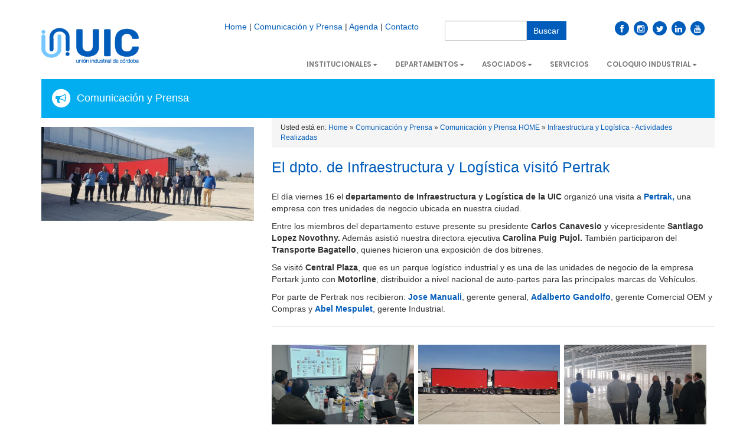

--- FILE ---
content_type: text/html; charset=UTF-8
request_url: https://www.uic.org.ar/portal/el-dpto-de-infraestructura-y-logistica-visito-pertrak/
body_size: 8873
content:
<!DOCTYPE html>
<html lang="en">
  <head>
    
    <meta charset="utf-8">
    <meta http-equiv="X-UA-Compatible" content="IE=edge">
    <meta name="viewport" content="width=device-width, initial-scale=1">
    <title>UIC - Unión Industrial de Córdoba -   El dpto. de Infraestructura y Logística visitó Pertrak</title>
    
    <link rel="icon" type="image/png" href="https://www.uic.org.ar/portal/wp-content/themes/goldway-wp-institucional/images/favicon.png">

    <!-- Bootstrap -->
    <link href="https://www.uic.org.ar/portal/wp-content/themes/goldway-wp-institucional/css/bootstrap.min.css" rel="stylesheet">
    <link href="https://www.uic.org.ar/portal/wp-content/themes/goldway-wp-institucional/css/theme.min.css" rel="stylesheet">
   
    <!--ICONOS DE REDES SOCIALES-->
    <link rel="stylesheet" href="https://maxcdn.bootstrapcdn.com/font-awesome/4.3.0/css/font-awesome.min.css">
    <link href="https://netdna.bootstrapcdn.com/font-awesome/3.2.1/css/font-awesome.css" rel="stylesheet">
    
    <!--<link href='https://fonts.googleapis.com/css?family=Open+Sans:300italic,400italic,600italic,700italic,800italic,400,300,600,800&subset=latin,latin-ext' rel='stylesheet' type='text/css'>-->
    
    <!--FUENTES-->
<link rel="preconnect" href="https://fonts.googleapis.com">
<link rel="preconnect" href="https://fonts.gstatic.com" crossorigin>
<link href="https://fonts.googleapis.com/css2?family=Poppins:ital,wght@0,300;0,500;0,600;0,700;0,800;0,900;1,400;1,500;1,600;1,700;1,800;1,900&display=swap" rel="stylesheet">
    
    <!--MI HOJA DE ESTILO DE WORDPRESS-->
    <link href="https://www.uic.org.ar/portal/wp-content/themes/goldway-wp-institucional/style.css" rel="stylesheet">
    
    
    <!--Busca la foto en el desarrollo si no tiene img destacada-->
	    
    
<!-- Global site tag (gtag.js) - Google Analytics -->
<script async src="https://www.googletagmanager.com/gtag/js?id=UA-4889907-1"></script>
<script>
  window.dataLayer = window.dataLayer || [];
  function gtag(){dataLayer.push(arguments);}
  gtag('js', new Date());

  gtag('config', 'UA-4889907-1');
</script>
    
    
    <meta name='robots' content='max-image-preview:large' />
	<style>img:is([sizes="auto" i], [sizes^="auto," i]) { contain-intrinsic-size: 3000px 1500px }</style>
	<script type="text/javascript">
/* <![CDATA[ */
window._wpemojiSettings = {"baseUrl":"https:\/\/s.w.org\/images\/core\/emoji\/15.1.0\/72x72\/","ext":".png","svgUrl":"https:\/\/s.w.org\/images\/core\/emoji\/15.1.0\/svg\/","svgExt":".svg","source":{"concatemoji":"https:\/\/www.uic.org.ar\/portal\/wp-includes\/js\/wp-emoji-release.min.js?ver=6.8.1"}};
/*! This file is auto-generated */
!function(i,n){var o,s,e;function c(e){try{var t={supportTests:e,timestamp:(new Date).valueOf()};sessionStorage.setItem(o,JSON.stringify(t))}catch(e){}}function p(e,t,n){e.clearRect(0,0,e.canvas.width,e.canvas.height),e.fillText(t,0,0);var t=new Uint32Array(e.getImageData(0,0,e.canvas.width,e.canvas.height).data),r=(e.clearRect(0,0,e.canvas.width,e.canvas.height),e.fillText(n,0,0),new Uint32Array(e.getImageData(0,0,e.canvas.width,e.canvas.height).data));return t.every(function(e,t){return e===r[t]})}function u(e,t,n){switch(t){case"flag":return n(e,"\ud83c\udff3\ufe0f\u200d\u26a7\ufe0f","\ud83c\udff3\ufe0f\u200b\u26a7\ufe0f")?!1:!n(e,"\ud83c\uddfa\ud83c\uddf3","\ud83c\uddfa\u200b\ud83c\uddf3")&&!n(e,"\ud83c\udff4\udb40\udc67\udb40\udc62\udb40\udc65\udb40\udc6e\udb40\udc67\udb40\udc7f","\ud83c\udff4\u200b\udb40\udc67\u200b\udb40\udc62\u200b\udb40\udc65\u200b\udb40\udc6e\u200b\udb40\udc67\u200b\udb40\udc7f");case"emoji":return!n(e,"\ud83d\udc26\u200d\ud83d\udd25","\ud83d\udc26\u200b\ud83d\udd25")}return!1}function f(e,t,n){var r="undefined"!=typeof WorkerGlobalScope&&self instanceof WorkerGlobalScope?new OffscreenCanvas(300,150):i.createElement("canvas"),a=r.getContext("2d",{willReadFrequently:!0}),o=(a.textBaseline="top",a.font="600 32px Arial",{});return e.forEach(function(e){o[e]=t(a,e,n)}),o}function t(e){var t=i.createElement("script");t.src=e,t.defer=!0,i.head.appendChild(t)}"undefined"!=typeof Promise&&(o="wpEmojiSettingsSupports",s=["flag","emoji"],n.supports={everything:!0,everythingExceptFlag:!0},e=new Promise(function(e){i.addEventListener("DOMContentLoaded",e,{once:!0})}),new Promise(function(t){var n=function(){try{var e=JSON.parse(sessionStorage.getItem(o));if("object"==typeof e&&"number"==typeof e.timestamp&&(new Date).valueOf()<e.timestamp+604800&&"object"==typeof e.supportTests)return e.supportTests}catch(e){}return null}();if(!n){if("undefined"!=typeof Worker&&"undefined"!=typeof OffscreenCanvas&&"undefined"!=typeof URL&&URL.createObjectURL&&"undefined"!=typeof Blob)try{var e="postMessage("+f.toString()+"("+[JSON.stringify(s),u.toString(),p.toString()].join(",")+"));",r=new Blob([e],{type:"text/javascript"}),a=new Worker(URL.createObjectURL(r),{name:"wpTestEmojiSupports"});return void(a.onmessage=function(e){c(n=e.data),a.terminate(),t(n)})}catch(e){}c(n=f(s,u,p))}t(n)}).then(function(e){for(var t in e)n.supports[t]=e[t],n.supports.everything=n.supports.everything&&n.supports[t],"flag"!==t&&(n.supports.everythingExceptFlag=n.supports.everythingExceptFlag&&n.supports[t]);n.supports.everythingExceptFlag=n.supports.everythingExceptFlag&&!n.supports.flag,n.DOMReady=!1,n.readyCallback=function(){n.DOMReady=!0}}).then(function(){return e}).then(function(){var e;n.supports.everything||(n.readyCallback(),(e=n.source||{}).concatemoji?t(e.concatemoji):e.wpemoji&&e.twemoji&&(t(e.twemoji),t(e.wpemoji)))}))}((window,document),window._wpemojiSettings);
/* ]]> */
</script>
<style id='wp-emoji-styles-inline-css' type='text/css'>

	img.wp-smiley, img.emoji {
		display: inline !important;
		border: none !important;
		box-shadow: none !important;
		height: 1em !important;
		width: 1em !important;
		margin: 0 0.07em !important;
		vertical-align: -0.1em !important;
		background: none !important;
		padding: 0 !important;
	}
</style>
<link rel='stylesheet' id='contact-form-7-css' href='https://www.uic.org.ar/portal/wp-content/plugins/contact-form-7/includes/css/styles.css?ver=6.0.6' type='text/css' media='all' />
<link rel='stylesheet' id='cool-tag-cloud-css' href='https://www.uic.org.ar/portal/wp-content/plugins/cool-tag-cloud/inc/cool-tag-cloud.css?ver=2.25' type='text/css' media='all' />
<link rel='stylesheet' id='slb_core-css' href='https://www.uic.org.ar/portal/wp-content/plugins/simple-lightbox/client/css/app.css?ver=2.9.4' type='text/css' media='all' />
<link rel="https://api.w.org/" href="https://www.uic.org.ar/portal/wp-json/" /><link rel="alternate" title="JSON" type="application/json" href="https://www.uic.org.ar/portal/wp-json/wp/v2/posts/10116" /><link rel="EditURI" type="application/rsd+xml" title="RSD" href="https://www.uic.org.ar/portal/xmlrpc.php?rsd" />
<link rel="canonical" href="https://www.uic.org.ar/portal/el-dpto-de-infraestructura-y-logistica-visito-pertrak/" />
<link rel='shortlink' href='https://www.uic.org.ar/portal/?p=10116' />
<link rel="alternate" title="oEmbed (JSON)" type="application/json+oembed" href="https://www.uic.org.ar/portal/wp-json/oembed/1.0/embed?url=https%3A%2F%2Fwww.uic.org.ar%2Fportal%2Fel-dpto-de-infraestructura-y-logistica-visito-pertrak%2F" />
<link rel="alternate" title="oEmbed (XML)" type="text/xml+oembed" href="https://www.uic.org.ar/portal/wp-json/oembed/1.0/embed?url=https%3A%2F%2Fwww.uic.org.ar%2Fportal%2Fel-dpto-de-infraestructura-y-logistica-visito-pertrak%2F&#038;format=xml" />
    
    
    
  </head>
  <body>
    
    
<a name="up"></a>
<div class="container" style="padding-top:20px;">
<div class="row vertical-align">

<div class="col-lg-2 panel-body"> <a href="https://www.uic.org.ar/portal/"><img src="https://www.uic.org.ar/portal/wp-content/themes/goldway-wp-institucional/images/logo2022.png" class="img-responsive center-block" /></a>
</div>



<div class="col-lg-10">



<div class="col-lg-6 text-right panel-body">

<span style="margin-right:1em; margin-top:30px;"><a href="https://www.uic.org.ar/portal/">Home</a> | <a href="https://www.uic.org.ar/portal/?cat=18">Comunicación y Prensa</a> | <a href="https://www.uic.org.ar/portal/category/agenda/">Agenda</a> | <a href="https://www.uic.org.ar/portal/?page_id=24">Contacto</a></span>

</div>


<div class="col-lg-3 text-right panel-body">
<form role="search" method="get" id="searchform" class="searchform" action="https://www.uic.org.ar/portal/">
<div class="input-group">
      <input type="text" class="form-control" name="s" id="s">
      <span class="input-group-btn">
        <input class="btn btn-primary" id="searchsubmit" type="submit" value="Buscar" style="border-radius:0;">
      </span>
</div>
</form>
</div>



<div class="col-lg-3 text-right panel-body">
<a href="https://www.facebook.com/UnionIndustrialdeCordoba"><span class="fa-stack fa-md">
<i class="fa fa-circle fa-stack-2x"></i>
<i class="fa fa-facebook fa-stack-1x fa-inverse"></i>
</span></a>

<a href="https://www.instagram.com/uicba/?hl=es"><span class="fa-stack fa-md">
<i class="fa fa-circle fa-stack-2x"></i>
<i class="fa fa-instagram fa-stack-1x fa-inverse"></i>
</span></a>

<a href="https://twitter.com/UICba/"><span class="fa-stack fa-md">
<i class="fa fa-circle fa-stack-2x"></i>
<i class="fa fa-twitter fa-stack-1x fa-inverse"></i>
</span></a>

<a href="https://ar.linkedin.com/pub/uni%C3%B3n-industrial-de-c%C3%B3rdoba/102/707/88b"><span class="fa-stack fa-md">
<i class="fa fa-circle fa-stack-2x"></i>
<i class="fa fa-linkedin fa-stack-1x fa-inverse"></i>
</span></a>


<a href="https://www.youtube.com/channel/UCaTvVY0aemnULOzu5jlpRgA"><span class="fa-stack fa-md">
<i class="fa fa-circle fa-stack-2x"></i>
<i class="fa fa-youtube fa-stack-1x fa-inverse"></i>
</span></a>
</div>



<div class="col-lg-12 text-right">
<nav class="navbar-default">
<ul id="menu-menu-top" class="nav navbar-nav pull-right"><li id="menu-item-9338" class="menu-item menu-item-type-custom menu-item-object-custom menu-item-has-children dropdown"><a href="#" class="dropdown-toggle" data-toggle="dropdown">Institucionales<b class="caret"></b></a>
<ul class="dropdown-menu">
	<li id="menu-item-1110" class="menu-item menu-item-type-post_type menu-item-object-post"><a href="https://www.uic.org.ar/portal/breve-resena/">Historia</a></li>	<li id="menu-item-1111" class="menu-item menu-item-type-post_type menu-item-object-post"><a href="https://www.uic.org.ar/portal/mision-vision-y-valores/">Misión, Visión y Valores</a></li>	<li id="menu-item-1109" class="menu-item menu-item-type-post_type menu-item-object-post"><a href="https://www.uic.org.ar/portal/autoridades/">Autoridades</a></li>	<li id="menu-item-1112" class="menu-item menu-item-type-post_type menu-item-object-post"><a href="https://www.uic.org.ar/portal/vinculos/">Vínculos Institucionales</a></li>	<li id="menu-item-4772" class="menu-item menu-item-type-post_type menu-item-object-post"><a href="https://www.uic.org.ar/portal/?p=4770">Actividad Gremial</a></li><!--.dropdown-->
</ul>
</li><li id="menu-item-9339" class="menu-item menu-item-type-custom menu-item-object-custom menu-item-has-children dropdown"><a href="#" class="dropdown-toggle" data-toggle="dropdown">Departamentos<b class="caret"></b></a>
<ul class="dropdown-menu">
	<li id="menu-item-1811" class="menu-item menu-item-type-post_type menu-item-object-post"><a href="https://www.uic.org.ar/portal/objetivos-de-la-gestion-5/">Departamento de Logística</a></li>	<li id="menu-item-1810" class="menu-item menu-item-type-post_type menu-item-object-post"><a href="https://www.uic.org.ar/portal/objetivos-de-la-gestion-6/">Departamento de Jóvenes</a></li>	<li id="menu-item-1807" class="menu-item menu-item-type-post_type menu-item-object-post"><a href="https://www.uic.org.ar/portal/objetivos-de-la-gestion-9/">Departamento de Política Tributaria</a></li>	<li id="menu-item-1808" class="menu-item menu-item-type-post_type menu-item-object-post"><a href="https://www.uic.org.ar/portal/objetivos-de-la-gestion-8/">Departamento de Ambiente</a></li>	<li id="menu-item-1812" class="menu-item menu-item-type-post_type menu-item-object-post"><a href="https://www.uic.org.ar/portal/objetivos-de-la-gestion-4/">Departamento de Energía</a></li>	<li id="menu-item-17181" class="menu-item menu-item-type-post_type menu-item-object-post"><a href="https://www.uic.org.ar/portal/objetivos-de-la-gestion-2/">Departamento de Relaciones Laborales</a></li>	<li id="menu-item-13619" class="menu-item menu-item-type-taxonomy menu-item-object-category"><a href="https://www.uic.org.ar/portal/category/genero-y-diversidad/">Departamento de Inclusión, Género y Minorías</a></li><!--.dropdown-->
</ul>
</li><li id="menu-item-9340" class="menu-item menu-item-type-custom menu-item-object-custom menu-item-has-children dropdown"><a href="#" class="dropdown-toggle" data-toggle="dropdown">Asociados<b class="caret"></b></a>
<ul class="dropdown-menu">
	<li id="menu-item-4743" class="menu-item menu-item-type-post_type menu-item-object-post"><a href="https://www.uic.org.ar/portal/camaras-regionales/">Cámaras Regionales</a></li>	<li id="menu-item-4744" class="menu-item menu-item-type-post_type menu-item-object-post"><a href="https://www.uic.org.ar/portal/camaras-sectoriales/">Cámaras Sectoriales</a></li>	<li id="menu-item-4745" class="menu-item menu-item-type-post_type menu-item-object-post"><a href="https://www.uic.org.ar/portal/socios-individuales/">Socios Individuales</a></li>	<li id="menu-item-13483" class="menu-item menu-item-type-post_type menu-item-object-post"><a href="https://www.uic.org.ar/portal/socios-adherentes/">Socios Adherentes</a></li>	<li id="menu-item-4746" class="menu-item menu-item-type-post_type menu-item-object-post"><a href="https://www.uic.org.ar/portal/como-asociarse/">¿Cómo asociarse?</a></li>	<li id="menu-item-17147" class="menu-item menu-item-type-post_type menu-item-object-post"><a href="https://www.uic.org.ar/portal/beneficios-socios/">Beneficios Socios</a></li><!--.dropdown-->
</ul>
</li><li id="menu-item-9341" class="menu-item menu-item-type-custom menu-item-object-custom"><a href="http://www.uic.org.ar/portal/?page_id=11188">Servicios</a></li><li id="menu-item-9342" class="menu-item menu-item-type-custom menu-item-object-custom menu-item-has-children dropdown"><a href="#" class="dropdown-toggle" data-toggle="dropdown">Coloquio Industrial<b class="caret"></b></a>
<ul class="dropdown-menu">
	<li id="menu-item-17856" class="menu-item menu-item-type-post_type menu-item-object-post"><a href="https://www.uic.org.ar/portal/17-coloquio-industrial/">17° Coloquio Industrial</a></li><!--.dropdown-->
</ul>
</li></ul></nav>
</div>




</div>


</div>
</div>












<!--NABVAR NO USADA-->






<div class="container">














<div class="row">












<div class="col-lg-12">


<div class="col-lg-12 titulo-seccion-prensa panel-body">
<span class="fa-stack fa-md"><i class="fa fa-circle fa-stack-2x"></i><i class="fa fa-bullhorn fa-stack-1x" style="color:#02aef0;"></i></span><span style="margin-left:0.5em;">Comunicación y Prensa</span>
</div>




<div class="row">





<!--TABO-->
<div class="col-lg-4 panel-body">
<a href="https://www.uic.org.ar/portal/wp-content/uploads/2019/08/pertrak.jpg" target="new"><img width="970" height="428" src="https://www.uic.org.ar/portal/wp-content/uploads/2019/08/pertrak-970x428.jpg" class="img-responsive wp-post-image" alt="" decoding="async" fetchpriority="high" srcset="https://www.uic.org.ar/portal/wp-content/uploads/2019/08/pertrak-970x428.jpg 970w, https://www.uic.org.ar/portal/wp-content/uploads/2019/08/pertrak-768x339.jpg 768w, https://www.uic.org.ar/portal/wp-content/uploads/2019/08/pertrak.jpg 1133w" sizes="(max-width: 970px) 100vw, 970px" /></a>
</div>
<!--TABO-->





<div class="col-lg-8">
<div class="breadcrumb">Usted está en:  <a href="https://www.uic.org.ar/portal">Home</a>  » <a href="https://www.uic.org.ar/portal/category/comunicacion-y-prensa/" rel="category tag">Comunicación y Prensa</a> » <a href="https://www.uic.org.ar/portal/category/comunicacion-y-prensa-home/" rel="category tag">Comunicación y Prensa HOME</a> » <a href="https://www.uic.org.ar/portal/category/infraestructura-y-logistica-actividades-realizadas/" rel="category tag">Infraestructura y Logística - Actividades Realizadas</a></div><h2 class="titulo-nota">El dpto. de Infraestructura y Logística visitó Pertrak</h2>
<p>El día viernes 16 el <strong>departamento de Infraestructura y Logística de la UIC</strong> organizó una visita a<a href="http://pertrak.com.ar/"><strong> Pertrak,</strong></a> una empresa con tres unidades de negocio ubicada en nuestra ciudad.</p>
<p>Entre los miembros del departamento estuve presente su presidente<strong> Carlos Canavesio</strong> y vicepresidente<strong> Santiago Lopez Novothny.</strong> Además asistió nuestra directora ejecutiva <strong>Carolina Puig Pujol. </strong>También participaron del <strong>Transporte Bagatello</strong>, quienes hicieron una exposición de dos bitrenes.</p>
<p>Se visitó <strong>Central Plaza</strong>, que es un parque logístico industrial y es una de las unidades de negocio de la empresa Pertark junto con <strong>Motorline</strong>, distribuidor a nivel nacional de auto-partes para las principales marcas de Vehículos.</p>
<p>Por parte de Pertrak nos recibieron:<a href="https://www.linkedin.com/in/jos%C3%A9-manuali-84052625/"> <strong>Jose Manuali</strong></a>, gerente general, <a href="https://www.linkedin.com/in/adalberto-gandolfo-21243066/"><strong>Adalberto Gandolfo</strong></a>, gerente Comercial OEM y Compras y <a href="https://www.linkedin.com/in/abel-m-80251120/"><strong>Abel Mespulet</strong></a>, gerente Industrial.</p>
<hr />

		<style type="text/css">
			#gallery-1 {
				margin: auto;
			}
			#gallery-1 .gallery-item {
				float: left;
				margin-top: 10px;
				text-align: center;
				width: 33%;
			}
			#gallery-1 img {
				border: 2px solid #cfcfcf;
			}
			#gallery-1 .gallery-caption {
				margin-left: 0;
			}
			/* see gallery_shortcode() in wp-includes/media.php */
		</style>
		<div id='gallery-1' class='gallery galleryid-10116 gallery-columns-3 gallery-size-thumbnail'><dl class='gallery-item'>
			<dt class='gallery-icon landscape'>
				<a href="https://www.uic.org.ar/portal/el-dpto-de-infraestructura-y-logistica-visito-pertrak/whatsapp-image-2019-08-16-at-15-14-34-1/" data-slb-active="1" data-slb-asset="1517589027" data-slb-internal="10121" data-slb-group="10116"><img decoding="async" width="480" height="270" src="https://www.uic.org.ar/portal/wp-content/uploads/2019/08/WhatsApp-Image-2019-08-16-at-15.14.34-1-480x270.jpeg" class="attachment-thumbnail size-thumbnail" alt="" /></a>
			</dt></dl><dl class='gallery-item'>
			<dt class='gallery-icon landscape'>
				<a href="https://www.uic.org.ar/portal/el-dpto-de-infraestructura-y-logistica-visito-pertrak/whatsapp-image-2019-08-16-at-14-52-21-1/" data-slb-active="1" data-slb-asset="1179094968" data-slb-internal="10122" data-slb-group="10116"><img decoding="async" width="480" height="270" src="https://www.uic.org.ar/portal/wp-content/uploads/2019/08/WhatsApp-Image-2019-08-16-at-14.52.21-1-480x270.jpeg" class="attachment-thumbnail size-thumbnail" alt="" /></a>
			</dt></dl><dl class='gallery-item'>
			<dt class='gallery-icon landscape'>
				<a href="https://www.uic.org.ar/portal/el-dpto-de-infraestructura-y-logistica-visito-pertrak/whatsapp-image-2019-08-16-at-14-52-20/" data-slb-active="1" data-slb-asset="1273835825" data-slb-internal="10123" data-slb-group="10116"><img loading="lazy" decoding="async" width="480" height="270" src="https://www.uic.org.ar/portal/wp-content/uploads/2019/08/WhatsApp-Image-2019-08-16-at-14.52.20-480x270.jpeg" class="attachment-thumbnail size-thumbnail" alt="" /></a>
			</dt></dl><br style="clear: both" /><dl class='gallery-item'>
			<dt class='gallery-icon landscape'>
				<a href="https://www.uic.org.ar/portal/el-dpto-de-infraestructura-y-logistica-visito-pertrak/whatsapp-image-2019-08-16-at-14-52-15-2/" data-slb-active="1" data-slb-asset="1502107966" data-slb-internal="10125" data-slb-group="10116"><img loading="lazy" decoding="async" width="480" height="270" src="https://www.uic.org.ar/portal/wp-content/uploads/2019/08/WhatsApp-Image-2019-08-16-at-14.52.15-2-480x270.jpeg" class="attachment-thumbnail size-thumbnail" alt="" /></a>
			</dt></dl><dl class='gallery-item'>
			<dt class='gallery-icon landscape'>
				<a href="https://www.uic.org.ar/portal/el-dpto-de-infraestructura-y-logistica-visito-pertrak/whatsapp-image-2019-08-16-at-14-52-14-2/" data-slb-active="1" data-slb-asset="876287355" data-slb-internal="10126" data-slb-group="10116"><img loading="lazy" decoding="async" width="480" height="270" src="https://www.uic.org.ar/portal/wp-content/uploads/2019/08/WhatsApp-Image-2019-08-16-at-14.52.14-2-480x270.jpeg" class="attachment-thumbnail size-thumbnail" alt="" /></a>
			</dt></dl><dl class='gallery-item'>
			<dt class='gallery-icon landscape'>
				<a href="https://www.uic.org.ar/portal/el-dpto-de-infraestructura-y-logistica-visito-pertrak/whatsapp-image-2019-08-16-at-14-52-10/" data-slb-active="1" data-slb-asset="1480171889" data-slb-internal="10127" data-slb-group="10116"><img loading="lazy" decoding="async" width="480" height="270" src="https://www.uic.org.ar/portal/wp-content/uploads/2019/08/WhatsApp-Image-2019-08-16-at-14.52.10-480x270.jpeg" class="attachment-thumbnail size-thumbnail" alt="" /></a>
			</dt></dl><br style="clear: both" />
		</div>

</div>







</div>




</div>


















</div>











<div class="col-lg-12 panel-body"></div>


















</div>

<div class="container-fluid empresas-amigas" style="margin-top:2em; padding-top:2em;">
<div class="container panel-body" style="padding-top:0;padding-bottom:0;">



<div class="col-lg-12" style="margin-bottom:0; padding-bottom:0;">
<h2><span class="titulo-seccion">EMPRESAS AMIGAS</span></h2>
</div>
<div class="col-lg-12 empresas-amigas vertical-align">
<div class="col-lg-4 col-md-4 col-sm-4 col-xs-6 text-center panel-body"><a href="http://www.iram.org.ar/" target="new"><img src="https://www.uic.org.ar/portal/wp-content/uploads/2015/06/iram.png" style="max-height:4em;"></a></div>
<div class="col-lg-4 col-md-4 col-sm-4 col-xs-6 text-center panel-body"><a href="http://www.goldwayinternet.com/" target="new"><img src="https://www.uic.org.ar/portal/wp-content/uploads/2015/06/Untitled-1.png" style="max-height:4em;"></a></div>
<div class="col-lg-4 col-md-4 col-sm-4 col-xs-6 text-center panel-body"><a href="http://www.ilacba.com.ar/" target="new"><img src="https://www.uic.org.ar/portal/wp-content/uploads/2015/07/ila.png" style="max-height:4em;"></a></div>
</div>


</div>
</div>

<div class="container-fluid" style="margin-top:0; padding-top:0; background-color:#005CBA; padding-top:30px; padding-bottom:30px;">

<div class="container panel-body" style="padding-top:0;padding-bottom:0;">

<div class="vertical-align">

<div class="col-lg-2 col-xs-12 panel-body text-center" style="background-color:transparent;"><a href="http://www.uic.org.ar/portal/"><img src="https://www.uic.org.ar/portal/wp-content/themes/goldway-wp-institucional/images/logo2022-blanco-footer.png" class="img-responsive"></a>
</div>

<div class="col-lg-7 col-xs-12 panel-body" style="color:#FFF;">
<p style="color:#FFF;" class="small"><a href="http://www.uic.org.ar/portal/?p=391" style="color:#FFF;">INSTITUCIONALES</a> | <a href="http://www.uic.org.ar/portal/?page_id=3504" style="color:#FFF;">DEPARTAMENTOS</a> | <a href="http://www.uic.org.ar/portal/?p=524" style="color:#FFF;">ASOCIADOS</a> | <a href="http://www.uic.org.ar/portal/?p=7446" style="color:#FFF;">SERVICIOS</a> | <a href="http://www.uic.org.ar/portal/?p=8516" style="color:#FFF;">BENEFICIOS</a> | <a href="https://www.uic.org.ar/portal/17-coloquio-industrial/" target="new" style="color:#FFF;">COLOQUIO INDUSTRIAL</a></p>
</div>

<div class="col-lg-3 col-xs-12 panel-body text-right">
<a target="new" href="https://www.facebook.com/UnionIndustrialdeCordoba" style="margin-left:0; padding-left:0;"><span class="fa-stack fa-md">
<i class="fa fa-circle fa-stack-2x" style="color:#FFF; margin-left:0; padding-left:0;"></i>
<i class="fa fa-facebook fa-stack-1x"></i>
</span></a>

<a target="new" href="https://www.instagram.com/uicba/?hl=es" style="margin-left:0; padding-left:0;"><span class="fa-stack fa-md">
<i class="fa fa-circle fa-stack-2x" style="color:#FFF; margin-left:0; padding-left:0;"></i>
<i class="fa fa-instagram fa-stack-1x"></i>
</span></a>

<a target="new" href="https://twitter.com/UICba/"><span class="fa-stack fa-md">
<i class="fa fa-circle fa-stack-2x" style="color:#FFF;"></i>
<i class="fa fa-twitter fa-stack-1x"></i>
</span></a>

<a target="new" href="https://ar.linkedin.com/pub/uni%C3%B3n-industrial-de-c%C3%B3rdoba/102/707/88b"><span class="fa-stack fa-md">
<i class="fa fa-circle fa-stack-2x" style="color:#FFF;"></i>
<i class="fa fa-linkedin fa-stack-1x"></i>
</span></a>

<a target="new" href="https://plus.google.com/108582624950064643754"><span class="fa-stack fa-md">
<i class="fa fa-circle fa-stack-2x" style="color:#FFF;"></i>
<i class="fa fa-google fa-stack-1x"></i>
</span></a>

<a target="new" href="https://www.youtube.com/channel/UCaTvVY0aemnULOzu5jlpRgA"><span class="fa-stack fa-md">
<i class="fa fa-circle fa-stack-2x" style="color:#FFF;"></i>
<i class="fa fa-youtube fa-stack-1x"></i>
</span></a>
</div>





</div>
</div>
</div>









<div class="container-fluid footer-gris" style="background-color:#005CBA;">
<div class="container panel-body">
<div class="col-lg-6">
<p>
Edificio Plaza Central<br>
Parque Empresarial Aeropuerto (PEA)<br>
Av. La Voz del Interior Km 8 y 1/2<br>
2° Piso - Oficina 6 - Pórtico Naranja<br>
X5008 Córdoba - Argentina<br>
info@uic.org.ar</p>
</div>
<div class="col-lg-6 text-right"><a href="http://www.goldwayinternet.com">Powered By: GOLDWAY INTERNET</a></div>
</div>
</div>








    <!-- jQuery (necessary for Bootstrap's JavaScript plugins) -->
    <script src="https://ajax.googleapis.com/ajax/libs/jquery/1.11.1/jquery.min.js"></script>
    <!-- Include all compiled plugins (below), or include individual files as needed -->
    <script src="https://www.uic.org.ar/portal/wp-content/themes/goldway-wp-institucional/js/bootstrap.min.js"></script>
    
    <script>
	/*PARA QUE FUNCIONE EL CAROUSEL QUE NECESITA QUE EL PRIMER ELEMENTO TENGA LA CLASE active*/
		jQuery(document).ready(function(){
		$(".carousel-inner .item:first").addClass("active");
		/*VELOCIDAD DEL CAROUSEL*/
		$('#carousel-example-generic').carousel({interval: 5000});
		});
	</script>
    
<script>
$('#myModal').modal("show");
$(function(){
  $("#myModal").appendTo("body");
});
</script>
    
    <script type="speculationrules">
{"prefetch":[{"source":"document","where":{"and":[{"href_matches":"\/portal\/*"},{"not":{"href_matches":["\/portal\/wp-*.php","\/portal\/wp-admin\/*","\/portal\/wp-content\/uploads\/*","\/portal\/wp-content\/*","\/portal\/wp-content\/plugins\/*","\/portal\/wp-content\/themes\/goldway-wp-institucional\/*","\/portal\/*\\?(.+)"]}},{"not":{"selector_matches":"a[rel~=\"nofollow\"]"}},{"not":{"selector_matches":".no-prefetch, .no-prefetch a"}}]},"eagerness":"conservative"}]}
</script>
    <script>
        function coolTagCloudToggle( element ) {
            var parent = element.closest('.cool-tag-cloud');
            parent.querySelector('.cool-tag-cloud-inner').classList.toggle('cool-tag-cloud-active');
            parent.querySelector( '.cool-tag-cloud-load-more').classList.toggle('cool-tag-cloud-active');
        }
    </script>
    <script type="text/javascript" src="https://www.uic.org.ar/portal/wp-includes/js/dist/hooks.min.js?ver=4d63a3d491d11ffd8ac6" id="wp-hooks-js"></script>
<script type="text/javascript" src="https://www.uic.org.ar/portal/wp-includes/js/dist/i18n.min.js?ver=5e580eb46a90c2b997e6" id="wp-i18n-js"></script>
<script type="text/javascript" id="wp-i18n-js-after">
/* <![CDATA[ */
wp.i18n.setLocaleData( { 'text direction\u0004ltr': [ 'ltr' ] } );
/* ]]> */
</script>
<script type="text/javascript" src="https://www.uic.org.ar/portal/wp-content/plugins/contact-form-7/includes/swv/js/index.js?ver=6.0.6" id="swv-js"></script>
<script type="text/javascript" id="contact-form-7-js-translations">
/* <![CDATA[ */
( function( domain, translations ) {
	var localeData = translations.locale_data[ domain ] || translations.locale_data.messages;
	localeData[""].domain = domain;
	wp.i18n.setLocaleData( localeData, domain );
} )( "contact-form-7", {"translation-revision-date":"2025-04-10 13:48:55+0000","generator":"GlotPress\/4.0.1","domain":"messages","locale_data":{"messages":{"":{"domain":"messages","plural-forms":"nplurals=2; plural=n != 1;","lang":"es"},"This contact form is placed in the wrong place.":["Este formulario de contacto est\u00e1 situado en el lugar incorrecto."],"Error:":["Error:"]}},"comment":{"reference":"includes\/js\/index.js"}} );
/* ]]> */
</script>
<script type="text/javascript" id="contact-form-7-js-before">
/* <![CDATA[ */
var wpcf7 = {
    "api": {
        "root": "https:\/\/www.uic.org.ar\/portal\/wp-json\/",
        "namespace": "contact-form-7\/v1"
    },
    "cached": 1
};
/* ]]> */
</script>
<script type="text/javascript" src="https://www.uic.org.ar/portal/wp-content/plugins/contact-form-7/includes/js/index.js?ver=6.0.6" id="contact-form-7-js"></script>
<script type="text/javascript" src="https://www.uic.org.ar/portal/wp-includes/js/jquery/jquery.min.js?ver=3.7.1" id="jquery-core-js"></script>
<script type="text/javascript" src="https://www.uic.org.ar/portal/wp-includes/js/jquery/jquery-migrate.min.js?ver=3.4.1" id="jquery-migrate-js"></script>
<script type="text/javascript" src="https://www.uic.org.ar/portal/wp-content/plugins/simple-lightbox/client/js/prod/lib.core.js?ver=2.9.4" id="slb_core-js"></script>
<script type="text/javascript" src="https://www.uic.org.ar/portal/wp-content/plugins/simple-lightbox/client/js/prod/lib.view.js?ver=2.9.4" id="slb_view-js"></script>
<script type="text/javascript" src="https://www.uic.org.ar/portal/wp-content/plugins/simple-lightbox/themes/baseline/js/prod/client.js?ver=2.9.4" id="slb-asset-slb_baseline-base-js"></script>
<script type="text/javascript" src="https://www.uic.org.ar/portal/wp-content/plugins/simple-lightbox/themes/default/js/prod/client.js?ver=2.9.4" id="slb-asset-slb_default-base-js"></script>
<script type="text/javascript" src="https://www.uic.org.ar/portal/wp-content/plugins/simple-lightbox/template-tags/item/js/prod/tag.item.js?ver=2.9.4" id="slb-asset-item-base-js"></script>
<script type="text/javascript" src="https://www.uic.org.ar/portal/wp-content/plugins/simple-lightbox/template-tags/ui/js/prod/tag.ui.js?ver=2.9.4" id="slb-asset-ui-base-js"></script>
<script type="text/javascript" src="https://www.uic.org.ar/portal/wp-content/plugins/simple-lightbox/content-handlers/image/js/prod/handler.image.js?ver=2.9.4" id="slb-asset-image-base-js"></script>
<script type="text/javascript" id="slb_footer">/* <![CDATA[ */if ( !!window.jQuery ) {(function($){$(document).ready(function(){if ( !!window.SLB && SLB.has_child('View.init') ) { SLB.View.init({"ui_autofit":true,"ui_animate":true,"slideshow_autostart":true,"slideshow_duration":"6","group_loop":true,"ui_overlay_opacity":"0.8","ui_title_default":false,"theme_default":"slb_default","ui_labels":{"loading":"Loading","close":"Close","nav_next":"Next","nav_prev":"Previous","slideshow_start":"Start slideshow","slideshow_stop":"Stop slideshow","group_status":"Item %current% of %total%"}}); }
if ( !!window.SLB && SLB.has_child('View.assets') ) { {$.extend(SLB.View.assets, {"1517589027":{"id":10121,"type":"image","internal":true,"source":"https:\/\/www.uic.org.ar\/portal\/wp-content\/uploads\/2019\/08\/WhatsApp-Image-2019-08-16-at-15.14.34-1.jpeg","title":"visita pretrak","caption":"","description":""},"1179094968":{"id":10122,"type":"image","internal":true,"source":"https:\/\/www.uic.org.ar\/portal\/wp-content\/uploads\/2019\/08\/WhatsApp-Image-2019-08-16-at-14.52.21-1.jpeg","title":"visita pretrak","caption":"","description":""},"1273835825":{"id":10123,"type":"image","internal":true,"source":"https:\/\/www.uic.org.ar\/portal\/wp-content\/uploads\/2019\/08\/WhatsApp-Image-2019-08-16-at-14.52.20.jpeg","title":"visita pretrak","caption":"","description":""},"1502107966":{"id":10125,"type":"image","internal":true,"source":"https:\/\/www.uic.org.ar\/portal\/wp-content\/uploads\/2019\/08\/WhatsApp-Image-2019-08-16-at-14.52.15-2.jpeg","title":"visita pretrak","caption":"","description":""},"876287355":{"id":10126,"type":"image","internal":true,"source":"https:\/\/www.uic.org.ar\/portal\/wp-content\/uploads\/2019\/08\/WhatsApp-Image-2019-08-16-at-14.52.14-2.jpeg","title":"visita pretrak","caption":"","description":""},"1480171889":{"id":10127,"type":"image","internal":true,"source":"https:\/\/www.uic.org.ar\/portal\/wp-content\/uploads\/2019\/08\/WhatsApp-Image-2019-08-16-at-14.52.10.jpeg","title":"visita pretrak","caption":"","description":""}});} }
/* THM */
if ( !!window.SLB && SLB.has_child('View.extend_theme') ) { SLB.View.extend_theme('slb_baseline',{"name":"Base","parent":"","styles":[{"handle":"base","uri":"https:\/\/www.uic.org.ar\/portal\/wp-content\/plugins\/simple-lightbox\/themes\/baseline\/css\/style.css","deps":[]}],"layout_raw":"<div class=\"slb_container\"><div class=\"slb_content\">{{item.content}}<div class=\"slb_nav\"><span class=\"slb_prev\">{{ui.nav_prev}}<\/span><span class=\"slb_next\">{{ui.nav_next}}<\/span><\/div><div class=\"slb_controls\"><span class=\"slb_close\">{{ui.close}}<\/span><span class=\"slb_slideshow\">{{ui.slideshow_control}}<\/span><\/div><div class=\"slb_loading\">{{ui.loading}}<\/div><\/div><div class=\"slb_details\"><div class=\"inner\"><div class=\"slb_data\"><div class=\"slb_data_content\"><span class=\"slb_data_title\">{{item.title}}<\/span><span class=\"slb_group_status\">{{ui.group_status}}<\/span><div class=\"slb_data_desc\">{{item.description}}<\/div><\/div><\/div><div class=\"slb_nav\"><span class=\"slb_prev\">{{ui.nav_prev}}<\/span><span class=\"slb_next\">{{ui.nav_next}}<\/span><\/div><\/div><\/div><\/div>"}); }if ( !!window.SLB && SLB.has_child('View.extend_theme') ) { SLB.View.extend_theme('slb_default',{"name":"Por defecto (claro)","parent":"slb_baseline","styles":[{"handle":"base","uri":"https:\/\/www.uic.org.ar\/portal\/wp-content\/plugins\/simple-lightbox\/themes\/default\/css\/style.css","deps":[]}]}); }})})(jQuery);}/* ]]> */</script>
<script type="text/javascript" id="slb_context">/* <![CDATA[ */if ( !!window.jQuery ) {(function($){$(document).ready(function(){if ( !!window.SLB ) { {$.extend(SLB, {"context":["public","user_guest"]});} }})})(jQuery);}/* ]]> */</script>
        
    
    
  </body>
</html>

<!-- Dynamic page generated in 0.584 seconds. -->
<!-- Cached page generated by WP-Super-Cache on 2026-01-25 10:09:38 -->

<!-- Compression = gzip -->

--- FILE ---
content_type: text/css
request_url: https://www.uic.org.ar/portal/wp-content/themes/goldway-wp-institucional/style.css
body_size: 7692
content:
/* CSS Document */
.body {
	font-family: 'Poppins', sans-serif;
}
@media (min-width: 1200px) {
  .vertical-align {
    display: flex;
    align-items: center;
}
}
.dropdown-menu {
	background-color:#005CBA;
	border:none;
	font-size:0.9em;
	text-transform:none;
	font-weight:normal;
}
.dropdown-menu li a, .dropdown-menu li a:link, .dropdown-menu li a:active, .dropdown-menu li a:visited, .dropdown-menu li a:focus, .dropdown-menu li a:hover {
	color:#FFF;
	background-color:transparent;
}
.dropdown-menu li a:hover {
	color:#a9bbe1;
	background-color:transparent;
	text-decoration:underline;
}


.buscador {
	background-color:#f0f0f0;
	border:none;
	box-shadow:none;
	height:2.2em;
}



h1 {
	font-size:1.3em;
}
h2 {
	font-size:1.1em;
	color:#005CBA;
}
.titulo-nota {
	font-size:1.8em;
	color:#005CBA;
	margin-bottom:1em;
}

/*CAROUSEL*/
.carousel .item {
	background-repeat:no-repeat;
	background-position:center;
	background-size:cover;
	min-height:24em;
	cursor:pointer;
}
.carousel-caption h1{
	color:#FFFFFF;
	background-image:url(images/fdo-celeste.png);
	font-size:1.4em;
	font-weight:200;
	padding:1em;
	line-height:1.4em;
}
.carousel-caption p {
	font-size:1.1em;
}
.carousel-caption {
	top:10%;
	color:#FFF;
	text-align:left;
	width:25%;
	left:10%;
	text-shadow: none;
}
/*CAROUSEL*/



/*NOVEDADES*/
.novedad {
	background-repeat:no-repeat;
	background-position:center;
	background-size:cover;
	min-height:12em;
	cursor:pointer;
	padding-top:1.5em;
	margin-bottom:1em;
	background-color:#005CBA;
}
.novedad-titulo {
	background-image:url(images/fdo-celeste.png);
	padding:0.5em 0.5em 0.5em 1em;
	width:70%;
}
.novedad h2 {
	font-size:1em;
	color:#FFF;
	margin:0;
	padding:0;
	line-height:1.3em;
}
.novedad-fecha {
	font-size:0.8em;
	font-style:italic;
	margin:0.5em 0 0 0;
	padding:0;
	color:#FFF
}




hr {
	background-color:transparent;
	border-top:1px solid #E4E4E4;
}
#inscripcion .form-control {
	margin-bottom:0.5em;
}
.form-control:focus {
  border-color: #FF0000;
  box-shadow: inset 0 1px 1px rgba(0, 0, 0, 0.075), 0 0 8px rgba(255, 238, 6, 0.6);
}

/*FOOTER*/
.footer {
	font-size:0.9em;
}

/*NAVBAR*/
.navbar-default {
	text-transform:uppercase;
	font-weight:600;
	font-size:0.84em;
	font-family: 'Poppins', sans-serif;
}

/*DESTACADOS*/
.destacados {
	background-color:#f5f5f5;
	text-align:center;
}
.destacados img {
	max-width:8em;
	height:auto;
}
.titulo-seccion {
	text-transform:uppercase;
	font-size:1.1em;
	color:#005CBA;
	border-left:4px solid #005CBA;
	padding-left:0.5em;
}
.titulo-seccion-agenda {
	background-color:#d3354e;
	color:#FFF;
	font-size:1.3em;
	font-weight:normal;
	/*padding:0.25em 0.5em 0.25em 0.5em;*/
}
.titulo-seccion-prensa {
	background-color:#02aef0;
	color:#FFF;
	font-size:1.3em;
	font-weight:normal;
	/*padding:0.25em 0.5em 0.25em 0.5em;*/
}

/*AGENDA*/
.agenda {
	margin-left:0;
	padding-left:0;
	padding-bottom:0;
	margin-bottom:0.5em;
}
.agenda-fecha {
	background-color:#d2354d;
	color:#FFF;
	padding:0;
	margin:0;
	text-align:right;
	cursor:pointer;
	min-width:4em;
}
.agenda-mes {
	line-height:2em;
	text-align:center;
}
.agenda-dia {
	font-size:3em;
	line-height:0.7em;
	bottom:0;
	font-weight:bold;
}
.agenda-titulo h2 {
	color:#d2354d;
	margin:0;
	padding:0;
	font-size:1em;
}
.agenda-titulo a, .agenda-titulo a:link, .agenda-titulo a:active, .agenda-titulo a:visited, .agenda-titulo a:focus {
	color:#d2354d;
	text-decoration:none;
}
.agenda-titulo a:hover {
	color:#005CBA;
	text-decoration:none;
}
.agenda-tabla {
	margin-top:0;
	padding-top:0;
	margin-bottom:1em;
	width:100%;
	font-size:0.8em;
}
.agenda-tabla td {
	padding:0.3em;
}
.agenda-tabla tr {
	border-bottom:1px solid #CCC;
	border-top:1px solid #CCC;
}
.agenda-listado {
	background-color:#f5f5f5;
	min-height:16em;
	margin-bottom:1em;
}

/*FOOTER*/
.footer {
	background-color:#005CBA;
	color:#FFF;
	margin-top:1em;
}
.logo-footer {
	background-color:#1e5184;
}
.alto-footer {
	min-height:30em;
}
.footer h2 {
	color:#FFF;
	text-transform:uppercase;
	border-bottom:1px solid #1e5184;
	padding-bottom:1em;
	margin-bottom:1em;
	font-size:0.8em;
	font-weight:bold;
}

/*EMPRESAS AMIGAS*/

.empresas-amigas {
	background-color:#f5f5f5;
	min-height:10em;
}

.btn-celeste {
	background-color:#76C7FF;
	color:#FFF;
}

.footer .glyphicon {
	color:#FFF;
}
.footer .glyphicon:hover {
	color:#76C7FF;
}


.media-contenido {
	background-color:#005CBA;
	color:#FFF;
}
.media-contenido h2 {
	color:#FFF;
	text-transform:none;
	font-size:1.2em;
}
.menu-pie a,.menu-pie a:link, .menu-pie a:active, .menu-pie a:visited, .menu-pie a:focus, .menu-pie a:hover {
	text-decoration:none;
	color:#FFF;
}

.media-contenido {
	margin-right:0;
	padding-right:0;
}
.media-video {
	margin:0;
	padding:0;
}

/*CF7*/
.wpcf7-form-control-wrap {
}
.wpcf7-text {
	padding:0.5em;
	margin-bottom:0.5em;
}
.wpcf7-submit {
	background-color:#76C7FF;
	color:#FFF;
	border:none;
	padding:0.5em 0.8em 0.5em 0.8em;
}


.footer-gris {
	background-color:#53565b;
	color:#FFF;
	font-size:0.8em;
}
.footer-gris a, .footer-gris a:link, .footer-gris a:active, .footer-gris a:visited, .footer-gris a:focus, .footer-gris a:hover {
	color:#FFF;
	text-decoration:none;
}

.menu-contextual {
	background-color:#013684;
	color:#FFF;
}
.menu-contextual ul, .menu-contextual li {
	margin:0;
	padding:0;
}
.menu-contextual li {
	margin:0 0 0.5 0;
	padding:0;
	list-style:none;
}
.menu-contextual a, .menu-contextual a:link, .menu-contextual a:active, .menu-contextual a:visited, .menu-contextual a:focus {
	color:#FFF;
	text-decoration:none;
}
.menu-contextual a:hover {
	color:#FFF;
	text-decoration:underline;
}

´/*COMUNICACION Y PRENSA*/
.prensa-listado {
	padding-bottom:1em;
}

/*BREADCRUMBS*/
.breadcrumb {
	font-size:0.85em;
}

.destacados h2 {
	color:#005CBA;
	font-size:1.25em;
}
.destacados p {
	font-size:0.9em;
}


.vermas-rojo {
	font-size:0.7em;
	color:#d3354e;
	margin-left:1em;
}
.vermas-rojo a, .vermas-rojo a:link, .vermas-rojo a:active, , .vermas-rojo a:visited, .vermas-rojo a:focus {
	color:#d3354e;
	text-decoration:none;
}
.vermas-rojo a:hover {
	color:#d3354e;
	text-decoration:underline;
}

iframe {
	width:100%;
	height:30em;
}
.alignleft {
	float:left;
	margin-right:1em;
	margin-bottom:1em;
}
.alignright {
	float:right;
	margin-left:1em;
	margin-bottom:1em;
}

/*GALERIAS*/
dt img {
	width:100%;
	height:auto;
}
#gallery-1 a img {
	border:0;
}
dt {
	margin:0 0.5em 0.5em 0;
}
.depto-listado {
	margin-bottom:2em;
}
.depto-listado h2 {
	margin:0;
	padding:0;
	margin-bottom:0.5em;
	font-weight:600;
	text-transform:uppercase;
	color:#02aef0;
}





/*5 COLS*/
.col-sm-15,
.col-md-15,
.col-lg-15 {
    position: relative;
    min-height: 1px;
    padding-right: 10px;
    padding-left: 10px;
}

.col-xs-15 {
    width: 20%;
    float: left;
}
@media (min-width: 768px) {
.col-sm-15 {
        width: 20%;
        float: left;
    }
}
@media (min-width: 992px) {
    .col-md-15 {
        width: 20%;
        float: left;
    }
}
@media (min-width: 1200px) {
    .col-lg-15 {
        width: 20%;
        float: left;
    }
}

.btn {
	border-radius:20px;
	border:0;
}

.btn-azul {
	background-color:#005CBA;
	color:#FFF;
	border:0;
}
.btn-azul:hover {
	background-color:#76C7FF;
	color:#FFF;
	border:0;
}